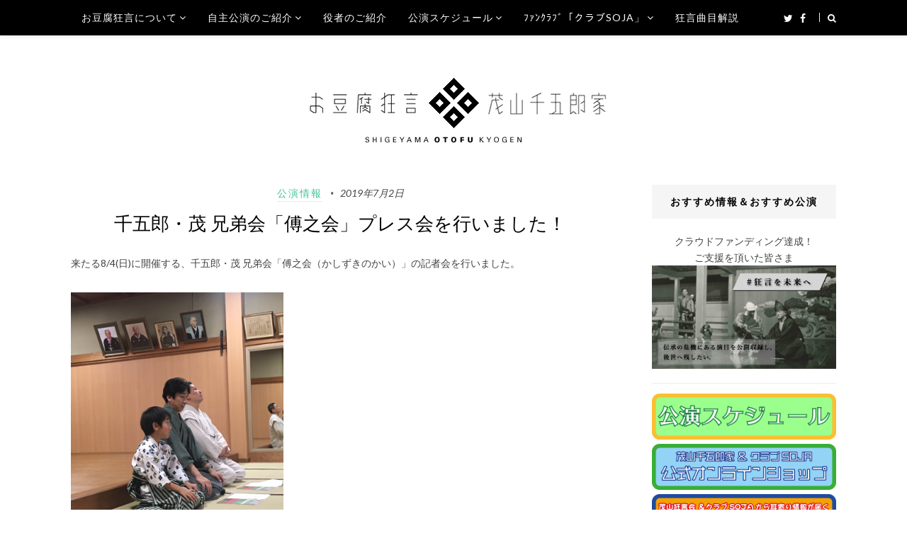

--- FILE ---
content_type: text/html; charset=UTF-8
request_url: https://kyotokyogen.com/2019/07/02/
body_size: 55942
content:
<!DOCTYPE html>
<html class="no-js" lang="ja">
<head>
<meta charset="UTF-8">
<meta name="viewport" content="width=device-width, initial-scale=1">
<meta name="keywords" content="お豆腐狂言,狂言師,茂山家,茂山千五郎家,狂言会,公演,予定,クラブ,SOJA,TOPPA!,京都,関西圏,学校,台本,習う,α-STATION">
<meta name="description" content="親しみやすい狂言をめざす茂山千五郎家によるお豆腐狂言。公演案内や役者紹介等の情報が満載です。">
<link rel="profile" href="http://gmpg.org/xfn/11">
<link rel="pingback" href="https://kyotokyogen.com/xmlrpc.php">
<link rel="shortcut icon" type="image/x-icon" href="/wp-content/themes/posty/assets/img/parts/favicon.ico">
<link rel="apple-touch-icon" href="/wp-content/themes/posty/assets/img/parts/icon_iphone.png"/>

<title>2019年7月2日 &#8211; お豆腐狂言 茂山千五郎家</title>
<meta name='robots' content='max-image-preview:large' />
	<style>img:is([sizes="auto" i], [sizes^="auto," i]) { contain-intrinsic-size: 3000px 1500px }</style>
	<link rel='dns-prefetch' href='//fonts.googleapis.com' />
<link rel="alternate" type="application/rss+xml" title="お豆腐狂言 茂山千五郎家 &raquo; フィード" href="https://kyotokyogen.com/feed/" />
<script type="text/javascript">
/* <![CDATA[ */
window._wpemojiSettings = {"baseUrl":"https:\/\/s.w.org\/images\/core\/emoji\/16.0.1\/72x72\/","ext":".png","svgUrl":"https:\/\/s.w.org\/images\/core\/emoji\/16.0.1\/svg\/","svgExt":".svg","source":{"concatemoji":"https:\/\/kyotokyogen.com\/wp-includes\/js\/wp-emoji-release.min.js?ver=6.8.3"}};
/*! This file is auto-generated */
!function(s,n){var o,i,e;function c(e){try{var t={supportTests:e,timestamp:(new Date).valueOf()};sessionStorage.setItem(o,JSON.stringify(t))}catch(e){}}function p(e,t,n){e.clearRect(0,0,e.canvas.width,e.canvas.height),e.fillText(t,0,0);var t=new Uint32Array(e.getImageData(0,0,e.canvas.width,e.canvas.height).data),a=(e.clearRect(0,0,e.canvas.width,e.canvas.height),e.fillText(n,0,0),new Uint32Array(e.getImageData(0,0,e.canvas.width,e.canvas.height).data));return t.every(function(e,t){return e===a[t]})}function u(e,t){e.clearRect(0,0,e.canvas.width,e.canvas.height),e.fillText(t,0,0);for(var n=e.getImageData(16,16,1,1),a=0;a<n.data.length;a++)if(0!==n.data[a])return!1;return!0}function f(e,t,n,a){switch(t){case"flag":return n(e,"\ud83c\udff3\ufe0f\u200d\u26a7\ufe0f","\ud83c\udff3\ufe0f\u200b\u26a7\ufe0f")?!1:!n(e,"\ud83c\udde8\ud83c\uddf6","\ud83c\udde8\u200b\ud83c\uddf6")&&!n(e,"\ud83c\udff4\udb40\udc67\udb40\udc62\udb40\udc65\udb40\udc6e\udb40\udc67\udb40\udc7f","\ud83c\udff4\u200b\udb40\udc67\u200b\udb40\udc62\u200b\udb40\udc65\u200b\udb40\udc6e\u200b\udb40\udc67\u200b\udb40\udc7f");case"emoji":return!a(e,"\ud83e\udedf")}return!1}function g(e,t,n,a){var r="undefined"!=typeof WorkerGlobalScope&&self instanceof WorkerGlobalScope?new OffscreenCanvas(300,150):s.createElement("canvas"),o=r.getContext("2d",{willReadFrequently:!0}),i=(o.textBaseline="top",o.font="600 32px Arial",{});return e.forEach(function(e){i[e]=t(o,e,n,a)}),i}function t(e){var t=s.createElement("script");t.src=e,t.defer=!0,s.head.appendChild(t)}"undefined"!=typeof Promise&&(o="wpEmojiSettingsSupports",i=["flag","emoji"],n.supports={everything:!0,everythingExceptFlag:!0},e=new Promise(function(e){s.addEventListener("DOMContentLoaded",e,{once:!0})}),new Promise(function(t){var n=function(){try{var e=JSON.parse(sessionStorage.getItem(o));if("object"==typeof e&&"number"==typeof e.timestamp&&(new Date).valueOf()<e.timestamp+604800&&"object"==typeof e.supportTests)return e.supportTests}catch(e){}return null}();if(!n){if("undefined"!=typeof Worker&&"undefined"!=typeof OffscreenCanvas&&"undefined"!=typeof URL&&URL.createObjectURL&&"undefined"!=typeof Blob)try{var e="postMessage("+g.toString()+"("+[JSON.stringify(i),f.toString(),p.toString(),u.toString()].join(",")+"));",a=new Blob([e],{type:"text/javascript"}),r=new Worker(URL.createObjectURL(a),{name:"wpTestEmojiSupports"});return void(r.onmessage=function(e){c(n=e.data),r.terminate(),t(n)})}catch(e){}c(n=g(i,f,p,u))}t(n)}).then(function(e){for(var t in e)n.supports[t]=e[t],n.supports.everything=n.supports.everything&&n.supports[t],"flag"!==t&&(n.supports.everythingExceptFlag=n.supports.everythingExceptFlag&&n.supports[t]);n.supports.everythingExceptFlag=n.supports.everythingExceptFlag&&!n.supports.flag,n.DOMReady=!1,n.readyCallback=function(){n.DOMReady=!0}}).then(function(){return e}).then(function(){var e;n.supports.everything||(n.readyCallback(),(e=n.source||{}).concatemoji?t(e.concatemoji):e.wpemoji&&e.twemoji&&(t(e.twemoji),t(e.wpemoji)))}))}((window,document),window._wpemojiSettings);
/* ]]> */
</script>
<style id='wp-emoji-styles-inline-css' type='text/css'>

	img.wp-smiley, img.emoji {
		display: inline !important;
		border: none !important;
		box-shadow: none !important;
		height: 1em !important;
		width: 1em !important;
		margin: 0 0.07em !important;
		vertical-align: -0.1em !important;
		background: none !important;
		padding: 0 !important;
	}
</style>
<link rel='stylesheet' id='wp-block-library-css' href='https://kyotokyogen.com/wp-includes/css/dist/block-library/style.min.css?ver=6.8.3' type='text/css' media='all' />
<style id='classic-theme-styles-inline-css' type='text/css'>
/*! This file is auto-generated */
.wp-block-button__link{color:#fff;background-color:#32373c;border-radius:9999px;box-shadow:none;text-decoration:none;padding:calc(.667em + 2px) calc(1.333em + 2px);font-size:1.125em}.wp-block-file__button{background:#32373c;color:#fff;text-decoration:none}
</style>
<style id='global-styles-inline-css' type='text/css'>
:root{--wp--preset--aspect-ratio--square: 1;--wp--preset--aspect-ratio--4-3: 4/3;--wp--preset--aspect-ratio--3-4: 3/4;--wp--preset--aspect-ratio--3-2: 3/2;--wp--preset--aspect-ratio--2-3: 2/3;--wp--preset--aspect-ratio--16-9: 16/9;--wp--preset--aspect-ratio--9-16: 9/16;--wp--preset--color--black: #000000;--wp--preset--color--cyan-bluish-gray: #abb8c3;--wp--preset--color--white: #ffffff;--wp--preset--color--pale-pink: #f78da7;--wp--preset--color--vivid-red: #cf2e2e;--wp--preset--color--luminous-vivid-orange: #ff6900;--wp--preset--color--luminous-vivid-amber: #fcb900;--wp--preset--color--light-green-cyan: #7bdcb5;--wp--preset--color--vivid-green-cyan: #00d084;--wp--preset--color--pale-cyan-blue: #8ed1fc;--wp--preset--color--vivid-cyan-blue: #0693e3;--wp--preset--color--vivid-purple: #9b51e0;--wp--preset--gradient--vivid-cyan-blue-to-vivid-purple: linear-gradient(135deg,rgba(6,147,227,1) 0%,rgb(155,81,224) 100%);--wp--preset--gradient--light-green-cyan-to-vivid-green-cyan: linear-gradient(135deg,rgb(122,220,180) 0%,rgb(0,208,130) 100%);--wp--preset--gradient--luminous-vivid-amber-to-luminous-vivid-orange: linear-gradient(135deg,rgba(252,185,0,1) 0%,rgba(255,105,0,1) 100%);--wp--preset--gradient--luminous-vivid-orange-to-vivid-red: linear-gradient(135deg,rgba(255,105,0,1) 0%,rgb(207,46,46) 100%);--wp--preset--gradient--very-light-gray-to-cyan-bluish-gray: linear-gradient(135deg,rgb(238,238,238) 0%,rgb(169,184,195) 100%);--wp--preset--gradient--cool-to-warm-spectrum: linear-gradient(135deg,rgb(74,234,220) 0%,rgb(151,120,209) 20%,rgb(207,42,186) 40%,rgb(238,44,130) 60%,rgb(251,105,98) 80%,rgb(254,248,76) 100%);--wp--preset--gradient--blush-light-purple: linear-gradient(135deg,rgb(255,206,236) 0%,rgb(152,150,240) 100%);--wp--preset--gradient--blush-bordeaux: linear-gradient(135deg,rgb(254,205,165) 0%,rgb(254,45,45) 50%,rgb(107,0,62) 100%);--wp--preset--gradient--luminous-dusk: linear-gradient(135deg,rgb(255,203,112) 0%,rgb(199,81,192) 50%,rgb(65,88,208) 100%);--wp--preset--gradient--pale-ocean: linear-gradient(135deg,rgb(255,245,203) 0%,rgb(182,227,212) 50%,rgb(51,167,181) 100%);--wp--preset--gradient--electric-grass: linear-gradient(135deg,rgb(202,248,128) 0%,rgb(113,206,126) 100%);--wp--preset--gradient--midnight: linear-gradient(135deg,rgb(2,3,129) 0%,rgb(40,116,252) 100%);--wp--preset--font-size--small: 13px;--wp--preset--font-size--medium: 20px;--wp--preset--font-size--large: 36px;--wp--preset--font-size--x-large: 42px;--wp--preset--spacing--20: 0.44rem;--wp--preset--spacing--30: 0.67rem;--wp--preset--spacing--40: 1rem;--wp--preset--spacing--50: 1.5rem;--wp--preset--spacing--60: 2.25rem;--wp--preset--spacing--70: 3.38rem;--wp--preset--spacing--80: 5.06rem;--wp--preset--shadow--natural: 6px 6px 9px rgba(0, 0, 0, 0.2);--wp--preset--shadow--deep: 12px 12px 50px rgba(0, 0, 0, 0.4);--wp--preset--shadow--sharp: 6px 6px 0px rgba(0, 0, 0, 0.2);--wp--preset--shadow--outlined: 6px 6px 0px -3px rgba(255, 255, 255, 1), 6px 6px rgba(0, 0, 0, 1);--wp--preset--shadow--crisp: 6px 6px 0px rgba(0, 0, 0, 1);}:where(.is-layout-flex){gap: 0.5em;}:where(.is-layout-grid){gap: 0.5em;}body .is-layout-flex{display: flex;}.is-layout-flex{flex-wrap: wrap;align-items: center;}.is-layout-flex > :is(*, div){margin: 0;}body .is-layout-grid{display: grid;}.is-layout-grid > :is(*, div){margin: 0;}:where(.wp-block-columns.is-layout-flex){gap: 2em;}:where(.wp-block-columns.is-layout-grid){gap: 2em;}:where(.wp-block-post-template.is-layout-flex){gap: 1.25em;}:where(.wp-block-post-template.is-layout-grid){gap: 1.25em;}.has-black-color{color: var(--wp--preset--color--black) !important;}.has-cyan-bluish-gray-color{color: var(--wp--preset--color--cyan-bluish-gray) !important;}.has-white-color{color: var(--wp--preset--color--white) !important;}.has-pale-pink-color{color: var(--wp--preset--color--pale-pink) !important;}.has-vivid-red-color{color: var(--wp--preset--color--vivid-red) !important;}.has-luminous-vivid-orange-color{color: var(--wp--preset--color--luminous-vivid-orange) !important;}.has-luminous-vivid-amber-color{color: var(--wp--preset--color--luminous-vivid-amber) !important;}.has-light-green-cyan-color{color: var(--wp--preset--color--light-green-cyan) !important;}.has-vivid-green-cyan-color{color: var(--wp--preset--color--vivid-green-cyan) !important;}.has-pale-cyan-blue-color{color: var(--wp--preset--color--pale-cyan-blue) !important;}.has-vivid-cyan-blue-color{color: var(--wp--preset--color--vivid-cyan-blue) !important;}.has-vivid-purple-color{color: var(--wp--preset--color--vivid-purple) !important;}.has-black-background-color{background-color: var(--wp--preset--color--black) !important;}.has-cyan-bluish-gray-background-color{background-color: var(--wp--preset--color--cyan-bluish-gray) !important;}.has-white-background-color{background-color: var(--wp--preset--color--white) !important;}.has-pale-pink-background-color{background-color: var(--wp--preset--color--pale-pink) !important;}.has-vivid-red-background-color{background-color: var(--wp--preset--color--vivid-red) !important;}.has-luminous-vivid-orange-background-color{background-color: var(--wp--preset--color--luminous-vivid-orange) !important;}.has-luminous-vivid-amber-background-color{background-color: var(--wp--preset--color--luminous-vivid-amber) !important;}.has-light-green-cyan-background-color{background-color: var(--wp--preset--color--light-green-cyan) !important;}.has-vivid-green-cyan-background-color{background-color: var(--wp--preset--color--vivid-green-cyan) !important;}.has-pale-cyan-blue-background-color{background-color: var(--wp--preset--color--pale-cyan-blue) !important;}.has-vivid-cyan-blue-background-color{background-color: var(--wp--preset--color--vivid-cyan-blue) !important;}.has-vivid-purple-background-color{background-color: var(--wp--preset--color--vivid-purple) !important;}.has-black-border-color{border-color: var(--wp--preset--color--black) !important;}.has-cyan-bluish-gray-border-color{border-color: var(--wp--preset--color--cyan-bluish-gray) !important;}.has-white-border-color{border-color: var(--wp--preset--color--white) !important;}.has-pale-pink-border-color{border-color: var(--wp--preset--color--pale-pink) !important;}.has-vivid-red-border-color{border-color: var(--wp--preset--color--vivid-red) !important;}.has-luminous-vivid-orange-border-color{border-color: var(--wp--preset--color--luminous-vivid-orange) !important;}.has-luminous-vivid-amber-border-color{border-color: var(--wp--preset--color--luminous-vivid-amber) !important;}.has-light-green-cyan-border-color{border-color: var(--wp--preset--color--light-green-cyan) !important;}.has-vivid-green-cyan-border-color{border-color: var(--wp--preset--color--vivid-green-cyan) !important;}.has-pale-cyan-blue-border-color{border-color: var(--wp--preset--color--pale-cyan-blue) !important;}.has-vivid-cyan-blue-border-color{border-color: var(--wp--preset--color--vivid-cyan-blue) !important;}.has-vivid-purple-border-color{border-color: var(--wp--preset--color--vivid-purple) !important;}.has-vivid-cyan-blue-to-vivid-purple-gradient-background{background: var(--wp--preset--gradient--vivid-cyan-blue-to-vivid-purple) !important;}.has-light-green-cyan-to-vivid-green-cyan-gradient-background{background: var(--wp--preset--gradient--light-green-cyan-to-vivid-green-cyan) !important;}.has-luminous-vivid-amber-to-luminous-vivid-orange-gradient-background{background: var(--wp--preset--gradient--luminous-vivid-amber-to-luminous-vivid-orange) !important;}.has-luminous-vivid-orange-to-vivid-red-gradient-background{background: var(--wp--preset--gradient--luminous-vivid-orange-to-vivid-red) !important;}.has-very-light-gray-to-cyan-bluish-gray-gradient-background{background: var(--wp--preset--gradient--very-light-gray-to-cyan-bluish-gray) !important;}.has-cool-to-warm-spectrum-gradient-background{background: var(--wp--preset--gradient--cool-to-warm-spectrum) !important;}.has-blush-light-purple-gradient-background{background: var(--wp--preset--gradient--blush-light-purple) !important;}.has-blush-bordeaux-gradient-background{background: var(--wp--preset--gradient--blush-bordeaux) !important;}.has-luminous-dusk-gradient-background{background: var(--wp--preset--gradient--luminous-dusk) !important;}.has-pale-ocean-gradient-background{background: var(--wp--preset--gradient--pale-ocean) !important;}.has-electric-grass-gradient-background{background: var(--wp--preset--gradient--electric-grass) !important;}.has-midnight-gradient-background{background: var(--wp--preset--gradient--midnight) !important;}.has-small-font-size{font-size: var(--wp--preset--font-size--small) !important;}.has-medium-font-size{font-size: var(--wp--preset--font-size--medium) !important;}.has-large-font-size{font-size: var(--wp--preset--font-size--large) !important;}.has-x-large-font-size{font-size: var(--wp--preset--font-size--x-large) !important;}
:where(.wp-block-post-template.is-layout-flex){gap: 1.25em;}:where(.wp-block-post-template.is-layout-grid){gap: 1.25em;}
:where(.wp-block-columns.is-layout-flex){gap: 2em;}:where(.wp-block-columns.is-layout-grid){gap: 2em;}
:root :where(.wp-block-pullquote){font-size: 1.5em;line-height: 1.6;}
</style>
<link rel='stylesheet' id='scroll-top-css-css' href='https://kyotokyogen.com/wp-content/plugins/scroll-top/assets/css/scroll-top.css?ver=1.5.5' type='text/css' media='all' />
<link rel='stylesheet' id='junkie-shortcodes-css' href='https://kyotokyogen.com/wp-content/plugins/theme-junkie-shortcodes/assets/css/junkie-shortcodes.css?ver=6.8.3' type='text/css' media='all' />
<link rel='stylesheet' id='posty-lato-css' href='//fonts.googleapis.com/css?family=Lato%3A300%2C400%2C700%2C300italic%2C400italic%2C700italic' type='text/css' media='all' />
<link rel='stylesheet' id='posty-playfair-css' href='//fonts.googleapis.com/css?family=Playfair+Display%3A400%2C700%2C400italic%2C700italic' type='text/css' media='all' />
<link rel='stylesheet' id='posty-plugins-style-css' href='https://kyotokyogen.com/wp-content/themes/posty/assets/css/plugins.min.css?ver=6.8.3' type='text/css' media='all' />
<link rel='stylesheet' id='posty-style-css' href='https://kyotokyogen.com/wp-content/themes/posty/style.min.css?ver=6.8.3' type='text/css' media='all' />
<link rel='stylesheet' id='rn-style-css' href='https://kyotokyogen.com/wp-content/themes/posty/rn-style.css?ver=6.8.3' type='text/css' media='all' />
<script type="text/javascript" src="https://kyotokyogen.com/wp-includes/js/jquery/jquery.min.js?ver=3.7.1" id="jquery-core-js"></script>
<script type="text/javascript" src="https://kyotokyogen.com/wp-includes/js/jquery/jquery-migrate.min.js?ver=3.4.1" id="jquery-migrate-js"></script>
<link rel="https://api.w.org/" href="https://kyotokyogen.com/wp-json/" /><link rel="EditURI" type="application/rsd+xml" title="RSD" href="https://kyotokyogen.com/xmlrpc.php?rsd" />
<meta name="generator" content="WordPress 6.8.3" />
<!-- Scroll To Top -->
<style id="scrolltop-custom-style">
		#scrollUp {border-radius:3px;opacity:0.7;bottom:20px;right:20px;background:#000000;;}
		#scrollUp:hover{opacity:1;}
        .top-icon{stroke:#ffffff;}
        
		
		</style>
<!-- End Scroll Top - https://wordpress.org/plugins/scroll-top/ -->
<!--[if lte IE 9]>
<script src="https://kyotokyogen.com/wp-content/themes/posty/assets/js/html5shiv.min.js"></script>
<![endif]-->
</head>

<body class="archive date wp-theme-posty multi-author layout-2c-l" itemscope itemtype="http://schema.org/Blog">

<div id="page" class="hfeed site clearfix">

	<!-- Primary Bar / Start -->
	<div id="primary-bar" class="clearfix">

		<div class="container inner">

			<!-- Primary Navigation / Start -->
<nav id="primary-nav" class="main-navigation" role="navigation" itemscope="itemscope" itemtype="http://schema.org/SiteNavigationElement">

	<ul id="primary-menu" class="sf-menu"><li  id="menu-item-817" class="menu-item menu-item-type-post_type menu-item-object-page menu-item-has-children menu-item-817"><a href="https://kyotokyogen.com/about/">お豆腐狂言について</a>
<ul class="sub-menu">
	<li  id="menu-item-819" class="menu-item menu-item-type-post_type menu-item-object-page menu-item-819"><a href="https://kyotokyogen.com/about/sengoroke/">茂山千五郎家とは</a></li>
	<li  id="menu-item-818" class="menu-item menu-item-type-post_type menu-item-object-page menu-item-818"><a href="https://kyotokyogen.com/about/otofu-kyogen/">お豆腐狂言とは</a></li>
	<li  id="menu-item-820" class="menu-item menu-item-type-post_type menu-item-object-page menu-item-820"><a href="https://kyotokyogen.com/about/kyogen/">狂言とは</a></li>
	<li  id="menu-item-1663" class="menu-item menu-item-type-post_type menu-item-object-page menu-item-1663"><a href="https://kyotokyogen.com/about/okeikoba/">狂言のお稽古場</a></li>
	<li  id="menu-item-1644" class="menu-item menu-item-type-post_type menu-item-object-page menu-item-1644"><a href="https://kyotokyogen.com/about/room/">学生鑑賞教室について</a></li>

</ul>
</li>
<li  id="menu-item-1587" class="menu-item menu-item-type-post_type menu-item-object-page menu-item-has-children menu-item-1587"><a href="https://kyotokyogen.com/performance/">自主公演のご紹介</a>
<ul class="sub-menu">
	<li  id="menu-item-1592" class="menu-item menu-item-type-post_type menu-item-object-page menu-item-1592"><a href="https://kyotokyogen.com/performance/shigeyama/">茂山狂言会</a></li>
	<li  id="menu-item-1588" class="menu-item menu-item-type-post_type menu-item-object-page menu-item-1588"><a href="https://kyotokyogen.com/performance/rice-soja/">お米とお豆腐</a></li>
	<li  id="menu-item-1591" class="menu-item menu-item-type-post_type menu-item-object-page menu-item-1591"><a href="https://kyotokyogen.com/performance/cek/">Cutting Edge KYOGEN</a></li>
	<li  id="menu-item-1589" class="menu-item menu-item-type-post_type menu-item-object-page menu-item-1589"><a href="https://kyotokyogen.com/performance/sansho/">三笑会</a></li>
	<li  id="menu-item-1590" class="menu-item menu-item-type-post_type menu-item-object-page menu-item-1590"><a href="https://kyotokyogen.com/performance/gosho/">五笑会</a></li>
	<li  id="menu-item-8206" class="menu-item menu-item-type-post_type menu-item-object-page menu-item-8206"><a href="https://kyotokyogen.com/performance/youtube/">YouTubeで逢いましょう！</a></li>

</ul>
</li>
<li  id="menu-item-821" class="menu-item menu-item-type-post_type menu-item-object-page menu-item-821"><a href="https://kyotokyogen.com/actor/">役者のご紹介</a></li>
<li  id="menu-item-1772" class="menu-item menu-item-type-post_type_archive menu-item-object-schedule menu-item-has-children menu-item-1772"><a href="https://kyotokyogen.com/schedule/">公演スケジュール</a>
<ul class="sub-menu">
	<li  id="menu-item-1712" class="menu-item menu-item-type-post_type_archive menu-item-object-schedule menu-item-1712"><a href="https://kyotokyogen.com/schedule/">公演スケジュール</a></li>
	<li  id="menu-item-1773" class="menu-item menu-item-type-custom menu-item-object-custom menu-item-1773"><a href="/wp-content/themes/posty/scedule-hundler.php">過去の公演スケジュール</a></li>

</ul>
</li>
<li  id="menu-item-1515" class="menu-item menu-item-type-post_type menu-item-object-page menu-item-has-children menu-item-1515"><a href="https://kyotokyogen.com/soja/">ﾌｧﾝｸﾗﾌﾞ「クラブSOJA」</a>
<ul class="sub-menu">
	<li  id="menu-item-1619" class="menu-item menu-item-type-post_type menu-item-object-page menu-item-1619"><a href="https://kyotokyogen.com/soja/project/">クラブSOJAとは</a></li>
	<li  id="menu-item-1618" class="menu-item menu-item-type-post_type menu-item-object-page menu-item-has-children menu-item-1618"><a href="https://kyotokyogen.com/soja/privileges/">六大特典</a>
	<ol>
		<li  id="menu-item-2710" class="menu-item menu-item-type-post_type menu-item-object-page menu-item-2710"><a href="https://kyotokyogen.com/soja/privileges/keihin/">ポイントカード景品一覧</a></li>

	</ol>
</li>
	<li  id="menu-item-1617" class="menu-item menu-item-type-post_type menu-item-object-page menu-item-1617"><a href="https://kyotokyogen.com/soja/admission/">ご入会方法</a></li>
	<li  id="menu-item-1616" class="menu-item menu-item-type-post_type menu-item-object-page menu-item-1616"><a href="https://kyotokyogen.com/soja/terms/">会員規約</a></li>
	<li  id="menu-item-1615" class="menu-item menu-item-type-post_type menu-item-object-page menu-item-1615"><a href="https://kyotokyogen.com/soja/terms2/">特定商取引法に基づく表記</a></li>

</ul>
</li>
<li  id="menu-item-822" class="menu-item menu-item-type-post_type menu-item-object-page menu-item-822"><a href="https://kyotokyogen.com/guide/">狂言曲目解説</a></li>
</ul>
</nav><!-- #primary-nav -->
<!-- Primary Navigation / End -->			
			<div class="header-social"><a href="https://twitter.com/club_soja"><i class="fa fa-twitter"></i> <span>Twitter</span></a> <a href="https://www.facebook.com/clubsoja/"><i class="fa fa-facebook"></i> <span>Facebook</span></a> </div>
							<div class="header-search">
					<a href="#top" id="searchtoggl"><i class="fa fa-search"></i></a>
				</div>
			
		</div><!-- .container -->

	</div>	
	<!-- Primary Bar / End -->

		<div id="searchbar" class="clearfix">
		<div class="container">
			<form id="searchform" method="get" action="https://kyotokyogen.com/">
				<button type="submit" id="search-submit" class="fa fa-search fa-3x"></button>
				<input type="search" name="s" id="s" placeholder="Search for &hellip;" autocomplete="off" value="" />
			</form>
		</div>
	</div>	
	
	<header id="masthead" class="site-header clearfix" role="banner" itemscope="itemscope" itemtype="http://schema.org/WPHeader">

		<div class="site-branding">
			<div id="logo" itemscope itemtype="http://schema.org/Brand">
<a href="https://kyotokyogen.com" itemprop="url" rel="home">
<img itemprop="logo" src="https://kyotokyogen.com/wp-content/uploads/2016/04/title2-3.png" alt="お豆腐狂言 茂山千五郎家" />
</a>
</div>
		</div>

		
	</header><!-- #masthead -->

	
	<!-- Site Main / Start -->
	<main id="main" class="site-main container clearfix" role="main" >

		

	<section id="primary" class="content-area">

		
			<div class="content-loop loop-list clearfix">

												
					<article id="post-6383" class="first clearfix post-6383 post type-post status-publish format-standard has-post-thumbnail hentry category-performance entry" itemscope="itemscope" itemtype="http://schema.org/BlogPosting" itemprop="blogPost">

		<header class="entry-header">
					<div class="entry-meta">
						<span class="entry-category" itemprop="articleSection">
			<a href="https://kyotokyogen.com/category/performance/">公演情報</a>
		</span><!-- .entry-category -->
							<span class="entry-date">
			<time class="published" datetime="2019-07-02T15:54:01+09:00" itemprop="datePublished">
				2019年7月2日			</time>
		</span>
				</div><!-- .entry-meta -->
		
		<h2 class="entry-title" itemprop="headline"><a href="https://kyotokyogen.com/2019/07/20190702kasizuki/" rel="bookmark" itemprop="url">千五郎・茂 兄弟会「傅之会」プレス会を行いました！</a></h2>	</header><!-- .entry-header -->
	
							<div class="entry-image clearfix">
							<a href="https://kyotokyogen.com/2019/07/20190702kasizuki/" title="千五郎・茂 兄弟会「傅之会」プレス会を行いました！">
						<img width="760" height="479" src="https://kyogen.s3.ap-northeast-1.amazonaws.com/wp-content/uploads/2019/07/02153751/IMG_2282.jpg" class="attachment-large size-large wp-post-image" alt="" decoding="async" fetchpriority="high" itemprop="image" />							</a>
					</div>
			
	

	
		
			<div class="entry-content" itemprop="description">
				
									<p>来たる8/4(日)に開催する、千五郎・茂 兄弟会「傅之会（かしずきのかい）」の記者会を行いました。</p>
<p><img decoding="async" src="https://kyogen.s3.ap-northeast-1.amazonaws.com/wp-content/uploads/2019/07/02153739/IMG_0985.jpg" alt="" width="300" class="alignnone size-full wp-image-6385" srcset="https://kyogen.s3.ap-northeast-1.amazonaws.com/wp-content/uploads/2019/07/02153739/IMG_0985.jpg 3024w, https://kyogen.s3.ap-northeast-1.amazonaws.com/wp-content/uploads/2019/07/02153739/IMG_0985.jpg 768w" sizes="(max-width: 3024px) 100vw, 3024px" /><br />
茂の長男・蓮も参加。インタビューにも答えました。</p>
				
				<a class="more-link" href="https://kyotokyogen.com/2019/07/20190702kasizuki/"><span class="more-button">続きを読む</span></a>

			</div><!-- .entry-summary -->

		
	

		<footer class="entry-footer clearfix">
				

				
		
				<span class="entry-share">
			Share:			<a href="https://www.facebook.com/sharer/sharer.php?u=https%3A%2F%2Fkyotokyogen.com%2F2019%2F07%2F20190702kasizuki%2F" target="_blank"><i class="fa fa-facebook"></i></a>
			<a href="https://twitter.com/intent/tweet?text=千五郎・茂 兄弟会「傅之会」プレス会を行いました！&amp;url=https%3A%2F%2Fkyotokyogen.com%2F2019%2F07%2F20190702kasizuki%2F" target="_blank"><i class="fa fa-twitter"></i></a>
			<a href="https://plus.google.com/share?url=https%3A%2F%2Fkyotokyogen.com%2F2019%2F07%2F20190702kasizuki%2F" target="_blank"><i class="fa fa-google-plus"></i></a>
			<a href="https://www.linkedin.com/shareArticle?mini=true&amp;url=https%3A%2F%2Fkyotokyogen.com%2F2019%2F07%2F20190702kasizuki%2F&amp;title=千五郎・茂 兄弟会「傅之会」プレス会を行いました！" target="_blank"><i class="fa fa-linkedin"></i></a>
			<a href="http://pinterest.com/pin/create/button/?url=https%3A%2F%2Fkyotokyogen.com%2F2019%2F07%2F20190702kasizuki%2F&amp;media=https%3A%2F%2Fkyogen.s3.ap-northeast-1.amazonaws.com%2Fwp-content%2Fuploads%2F2019%2F07%2F02153751%2FIMG_2282.jpg" target="_blank"><i class="fa fa-pinterest"></i></a>
		</span>
		</footer><!-- .entry-footer -->
		
</article><!-- #post-## -->

				
			</div><!-- .content-loop -->

			
	

		
	</section><!-- #primary -->

	
<div id="secondary" class="widget-area widget-primary sidebar column" role="complementary"
     aria-label="Primary Sidebar" itemscope="itemscope" itemtype="http://schema.org/WPSideBar">


    
    <div id="text-4" class="widget widget_text"><h3 class="widget-title">おすすめ情報＆おすすめ公演</h3>			<div class="textwidget"><Div Align="center">クラウドファンディング達成！</Div>
<Div Align="center">ご支援を頂いた皆さま</Div>
<a href="https://kyotokyogen.com/2025crowdfunding/" target="_blank"><img src="https://kyogen.s3.ap-northeast-1.amazonaws.com/wp-content/uploads/2025/04/22164307/47abc8563f980eefd37b6c0a5303ea66.jpeg"></a>
<hr />

<a href="/schedule/" target="_blank"><img src="https://kyogen.s3.ap-northeast-1.amazonaws.com/wp-content/uploads/2021/03/17140500/bdc1fd0a274c8a8b95b1d0b07686f191.jpg"></a>

<a href="http://clubsoja.shop-pro.jp/" target="_blank"><img src="https://kyogen.s3.ap-northeast-1.amazonaws.com/wp-content/uploads/2021/03/17140504/dd22387babbe90c4103d31e48ba7aff3.jpg"></a>

<a href="https://secure.shop-pro.jp/?mode=mailmaga&shop_id=PA01349286" target="_blank"><img src="https://kyogen.s3.ap-northeast-1.amazonaws.com/wp-content/uploads/2021/03/17140506/a5cd42b18d79265e828da42f9049f9a6.jpg"></a>

<a href="https://www.youtube.com/user/clubsoja/" target="_blank"><img src="https://kyogen.s3.ap-northeast-1.amazonaws.com/wp-content/uploads/2021/03/17142325/youtube-1.jpg"></a>
<hr />

<Div Align="center">五笑会の次回公演</Div>
<Div Align="center"><a href="https://kyotokyogen.com/schedule/20250726goshokai/"target="_blank"><img src="https://s3-ap-northeast-1.amazonaws.com/kyogen/wp-content/uploads/2017/04/d591b8ccca81ac009cf5f68c41bd2a75.jpg"></a></Div>
<hr /></div>
		</div><div id="text-5" class="widget widget_text"><h3 class="widget-title">お問い合せ</h3>			<div class="textwidget">茂山狂言会事務局<br/>
E-mail：<a href="mailto:info@kyotokyogen.com">info@kyotokyogen.com</a>
<br/>電話：<a href="tel:075-221-8371">075-221-8371</a><br/>FAX：075-221-1309</div>
		</div><div id="search-2" class="widget widget_search"><form method="get" class="searchform" id="searchform" action="https://kyotokyogen.com/" role="search">
	<div>
		<input type="text" class="field" name="s" id="search" value="" placeholder="Search">
		<button class="btn" type="submit">Search</button>
	</div>
</form></div>
		<div id="recent-posts-2" class="widget widget_recent_entries">
		<h3 class="widget-title">最近の投稿</h3>
		<ul>
											<li>
					<a href="https://kyotokyogen.com/2026/01/16clubsoja-2/">クラブSOJA会員、本年度ご継続お手続きがお済みでない方へ</a>
									</li>
											<li>
					<a href="https://kyotokyogen.com/2026/01/12youtube104/">YouTubeで逢いましょう！ライブ配信は1/12(月祝)、19:00〜！</a>
									</li>
											<li>
					<a href="https://kyotokyogen.com/2025/12/27yearendandnewyear-2/">年末年始の通信販売、公演チケットの受付および発送について</a>
									</li>
											<li>
					<a href="https://kyotokyogen.com/2025/12/24charida/">テレビ出演情報！「チャリダー★」 に宗彦出演、ほか再放送も。</a>
									</li>
											<li>
					<a href="https://kyotokyogen.com/2025/12/23ticket/">チケット受付中公演のご案内です。</a>
									</li>
					</ul>

		</div><div id="calendar-2" class="widget widget_calendar"><h3 class="widget-title">ブログカレンダー</h3><div id="calendar_wrap" class="calendar_wrap"><table id="wp-calendar" class="wp-calendar-table">
	<caption>2019年7月</caption>
	<thead>
	<tr>
		<th scope="col" aria-label="日曜日">日</th>
		<th scope="col" aria-label="月曜日">月</th>
		<th scope="col" aria-label="火曜日">火</th>
		<th scope="col" aria-label="水曜日">水</th>
		<th scope="col" aria-label="木曜日">木</th>
		<th scope="col" aria-label="金曜日">金</th>
		<th scope="col" aria-label="土曜日">土</th>
	</tr>
	</thead>
	<tbody>
	<tr>
		<td colspan="1" class="pad">&nbsp;</td><td>1</td><td><a href="https://kyotokyogen.com/2019/07/02/" aria-label="2019年7月2日 に投稿を公開">2</a></td><td><a href="https://kyotokyogen.com/2019/07/03/" aria-label="2019年7月3日 に投稿を公開">3</a></td><td>4</td><td><a href="https://kyotokyogen.com/2019/07/05/" aria-label="2019年7月5日 に投稿を公開">5</a></td><td>6</td>
	</tr>
	<tr>
		<td>7</td><td>8</td><td><a href="https://kyotokyogen.com/2019/07/09/" aria-label="2019年7月9日 に投稿を公開">9</a></td><td>10</td><td>11</td><td><a href="https://kyotokyogen.com/2019/07/12/" aria-label="2019年7月12日 に投稿を公開">12</a></td><td>13</td>
	</tr>
	<tr>
		<td>14</td><td>15</td><td>16</td><td>17</td><td>18</td><td><a href="https://kyotokyogen.com/2019/07/19/" aria-label="2019年7月19日 に投稿を公開">19</a></td><td>20</td>
	</tr>
	<tr>
		<td>21</td><td><a href="https://kyotokyogen.com/2019/07/22/" aria-label="2019年7月22日 に投稿を公開">22</a></td><td><a href="https://kyotokyogen.com/2019/07/23/" aria-label="2019年7月23日 に投稿を公開">23</a></td><td>24</td><td><a href="https://kyotokyogen.com/2019/07/25/" aria-label="2019年7月25日 に投稿を公開">25</a></td><td>26</td><td>27</td>
	</tr>
	<tr>
		<td>28</td><td>29</td><td>30</td><td>31</td>
		<td class="pad" colspan="3">&nbsp;</td>
	</tr>
	</tbody>
	</table><nav aria-label="前と次の月" class="wp-calendar-nav">
		<span class="wp-calendar-nav-prev"><a href="https://kyotokyogen.com/2019/06/">&laquo; 6月</a></span>
		<span class="pad">&nbsp;</span>
		<span class="wp-calendar-nav-next"><a href="https://kyotokyogen.com/2019/08/">8月 &raquo;</a></span>
	</nav></div></div><div id="categories-2" class="widget widget_categories"><h3 class="widget-title">カテゴリー</h3>
			<ul>
					<li class="cat-item cat-item-476"><a href="https://kyotokyogen.com/category/soja_blog/">SOJAブログ</a>
</li>
	<li class="cat-item cat-item-479"><a href="https://kyotokyogen.com/category/media/">メディア</a>
</li>
	<li class="cat-item cat-item-481"><a href="https://kyotokyogen.com/category/ticket/">公演チケット販売情報</a>
</li>
	<li class="cat-item cat-item-480"><a href="https://kyotokyogen.com/category/performance/">公演情報</a>
</li>
	<li class="cat-item cat-item-1"><a href="https://kyotokyogen.com/category/%e6%9c%aa%e5%88%86%e9%a1%9e/">未分類</a>
</li>
			</ul>

			</div><div id="archives-2" class="widget widget_archive"><h3 class="widget-title">アーカイブ</h3>
			<ul>
					<li><a href='https://kyotokyogen.com/2026/01/'>2026年1月</a></li>
	<li><a href='https://kyotokyogen.com/2025/12/'>2025年12月</a></li>
	<li><a href='https://kyotokyogen.com/2025/11/'>2025年11月</a></li>
	<li><a href='https://kyotokyogen.com/2025/10/'>2025年10月</a></li>
	<li><a href='https://kyotokyogen.com/2025/09/'>2025年9月</a></li>
	<li><a href='https://kyotokyogen.com/2025/08/'>2025年8月</a></li>
	<li><a href='https://kyotokyogen.com/2025/07/'>2025年7月</a></li>
	<li><a href='https://kyotokyogen.com/2025/06/'>2025年6月</a></li>
	<li><a href='https://kyotokyogen.com/2025/05/'>2025年5月</a></li>
	<li><a href='https://kyotokyogen.com/2025/04/'>2025年4月</a></li>
	<li><a href='https://kyotokyogen.com/2025/03/'>2025年3月</a></li>
	<li><a href='https://kyotokyogen.com/2025/02/'>2025年2月</a></li>
	<li><a href='https://kyotokyogen.com/2025/01/'>2025年1月</a></li>
	<li><a href='https://kyotokyogen.com/2024/12/'>2024年12月</a></li>
	<li><a href='https://kyotokyogen.com/2024/11/'>2024年11月</a></li>
	<li><a href='https://kyotokyogen.com/2024/10/'>2024年10月</a></li>
	<li><a href='https://kyotokyogen.com/2024/09/'>2024年9月</a></li>
	<li><a href='https://kyotokyogen.com/2024/08/'>2024年8月</a></li>
	<li><a href='https://kyotokyogen.com/2024/07/'>2024年7月</a></li>
	<li><a href='https://kyotokyogen.com/2024/06/'>2024年6月</a></li>
	<li><a href='https://kyotokyogen.com/2024/05/'>2024年5月</a></li>
	<li><a href='https://kyotokyogen.com/2024/04/'>2024年4月</a></li>
	<li><a href='https://kyotokyogen.com/2024/03/'>2024年3月</a></li>
	<li><a href='https://kyotokyogen.com/2024/02/'>2024年2月</a></li>
	<li><a href='https://kyotokyogen.com/2024/01/'>2024年1月</a></li>
	<li><a href='https://kyotokyogen.com/2023/12/'>2023年12月</a></li>
	<li><a href='https://kyotokyogen.com/2023/11/'>2023年11月</a></li>
	<li><a href='https://kyotokyogen.com/2023/10/'>2023年10月</a></li>
	<li><a href='https://kyotokyogen.com/2023/09/'>2023年9月</a></li>
	<li><a href='https://kyotokyogen.com/2023/08/'>2023年8月</a></li>
	<li><a href='https://kyotokyogen.com/2023/07/'>2023年7月</a></li>
	<li><a href='https://kyotokyogen.com/2023/06/'>2023年6月</a></li>
	<li><a href='https://kyotokyogen.com/2023/05/'>2023年5月</a></li>
	<li><a href='https://kyotokyogen.com/2023/04/'>2023年4月</a></li>
	<li><a href='https://kyotokyogen.com/2023/03/'>2023年3月</a></li>
	<li><a href='https://kyotokyogen.com/2023/02/'>2023年2月</a></li>
	<li><a href='https://kyotokyogen.com/2023/01/'>2023年1月</a></li>
	<li><a href='https://kyotokyogen.com/2022/12/'>2022年12月</a></li>
	<li><a href='https://kyotokyogen.com/2022/11/'>2022年11月</a></li>
	<li><a href='https://kyotokyogen.com/2022/10/'>2022年10月</a></li>
	<li><a href='https://kyotokyogen.com/2022/09/'>2022年9月</a></li>
	<li><a href='https://kyotokyogen.com/2022/08/'>2022年8月</a></li>
	<li><a href='https://kyotokyogen.com/2022/07/'>2022年7月</a></li>
	<li><a href='https://kyotokyogen.com/2022/06/'>2022年6月</a></li>
	<li><a href='https://kyotokyogen.com/2022/05/'>2022年5月</a></li>
	<li><a href='https://kyotokyogen.com/2022/04/'>2022年4月</a></li>
	<li><a href='https://kyotokyogen.com/2022/03/'>2022年3月</a></li>
	<li><a href='https://kyotokyogen.com/2022/02/'>2022年2月</a></li>
	<li><a href='https://kyotokyogen.com/2022/01/'>2022年1月</a></li>
	<li><a href='https://kyotokyogen.com/2021/12/'>2021年12月</a></li>
	<li><a href='https://kyotokyogen.com/2021/11/'>2021年11月</a></li>
	<li><a href='https://kyotokyogen.com/2021/10/'>2021年10月</a></li>
	<li><a href='https://kyotokyogen.com/2021/09/'>2021年9月</a></li>
	<li><a href='https://kyotokyogen.com/2021/08/'>2021年8月</a></li>
	<li><a href='https://kyotokyogen.com/2021/07/'>2021年7月</a></li>
	<li><a href='https://kyotokyogen.com/2021/06/'>2021年6月</a></li>
	<li><a href='https://kyotokyogen.com/2021/05/'>2021年5月</a></li>
	<li><a href='https://kyotokyogen.com/2021/04/'>2021年4月</a></li>
	<li><a href='https://kyotokyogen.com/2021/03/'>2021年3月</a></li>
	<li><a href='https://kyotokyogen.com/2021/02/'>2021年2月</a></li>
	<li><a href='https://kyotokyogen.com/2021/01/'>2021年1月</a></li>
	<li><a href='https://kyotokyogen.com/2020/12/'>2020年12月</a></li>
	<li><a href='https://kyotokyogen.com/2020/11/'>2020年11月</a></li>
	<li><a href='https://kyotokyogen.com/2020/10/'>2020年10月</a></li>
	<li><a href='https://kyotokyogen.com/2020/09/'>2020年9月</a></li>
	<li><a href='https://kyotokyogen.com/2020/08/'>2020年8月</a></li>
	<li><a href='https://kyotokyogen.com/2020/07/'>2020年7月</a></li>
	<li><a href='https://kyotokyogen.com/2020/06/'>2020年6月</a></li>
	<li><a href='https://kyotokyogen.com/2020/05/'>2020年5月</a></li>
	<li><a href='https://kyotokyogen.com/2020/04/'>2020年4月</a></li>
	<li><a href='https://kyotokyogen.com/2020/03/'>2020年3月</a></li>
	<li><a href='https://kyotokyogen.com/2020/02/'>2020年2月</a></li>
	<li><a href='https://kyotokyogen.com/2020/01/'>2020年1月</a></li>
	<li><a href='https://kyotokyogen.com/2019/12/'>2019年12月</a></li>
	<li><a href='https://kyotokyogen.com/2019/11/'>2019年11月</a></li>
	<li><a href='https://kyotokyogen.com/2019/10/'>2019年10月</a></li>
	<li><a href='https://kyotokyogen.com/2019/09/'>2019年9月</a></li>
	<li><a href='https://kyotokyogen.com/2019/08/'>2019年8月</a></li>
	<li><a href='https://kyotokyogen.com/2019/07/' aria-current="page">2019年7月</a></li>
	<li><a href='https://kyotokyogen.com/2019/06/'>2019年6月</a></li>
	<li><a href='https://kyotokyogen.com/2019/05/'>2019年5月</a></li>
	<li><a href='https://kyotokyogen.com/2019/04/'>2019年4月</a></li>
	<li><a href='https://kyotokyogen.com/2019/03/'>2019年3月</a></li>
	<li><a href='https://kyotokyogen.com/2019/02/'>2019年2月</a></li>
	<li><a href='https://kyotokyogen.com/2019/01/'>2019年1月</a></li>
	<li><a href='https://kyotokyogen.com/2018/12/'>2018年12月</a></li>
	<li><a href='https://kyotokyogen.com/2018/11/'>2018年11月</a></li>
	<li><a href='https://kyotokyogen.com/2018/10/'>2018年10月</a></li>
	<li><a href='https://kyotokyogen.com/2018/09/'>2018年9月</a></li>
	<li><a href='https://kyotokyogen.com/2018/08/'>2018年8月</a></li>
	<li><a href='https://kyotokyogen.com/2018/07/'>2018年7月</a></li>
	<li><a href='https://kyotokyogen.com/2018/06/'>2018年6月</a></li>
	<li><a href='https://kyotokyogen.com/2018/05/'>2018年5月</a></li>
	<li><a href='https://kyotokyogen.com/2018/04/'>2018年4月</a></li>
	<li><a href='https://kyotokyogen.com/2018/03/'>2018年3月</a></li>
	<li><a href='https://kyotokyogen.com/2018/02/'>2018年2月</a></li>
	<li><a href='https://kyotokyogen.com/2018/01/'>2018年1月</a></li>
	<li><a href='https://kyotokyogen.com/2017/12/'>2017年12月</a></li>
	<li><a href='https://kyotokyogen.com/2017/11/'>2017年11月</a></li>
	<li><a href='https://kyotokyogen.com/2017/10/'>2017年10月</a></li>
	<li><a href='https://kyotokyogen.com/2017/09/'>2017年9月</a></li>
	<li><a href='https://kyotokyogen.com/2017/08/'>2017年8月</a></li>
	<li><a href='https://kyotokyogen.com/2017/07/'>2017年7月</a></li>
	<li><a href='https://kyotokyogen.com/2017/06/'>2017年6月</a></li>
	<li><a href='https://kyotokyogen.com/2017/05/'>2017年5月</a></li>
	<li><a href='https://kyotokyogen.com/2017/04/'>2017年4月</a></li>
	<li><a href='https://kyotokyogen.com/2017/03/'>2017年3月</a></li>
	<li><a href='https://kyotokyogen.com/2017/02/'>2017年2月</a></li>
	<li><a href='https://kyotokyogen.com/2017/01/'>2017年1月</a></li>
	<li><a href='https://kyotokyogen.com/2016/12/'>2016年12月</a></li>
	<li><a href='https://kyotokyogen.com/2016/11/'>2016年11月</a></li>
	<li><a href='https://kyotokyogen.com/2016/10/'>2016年10月</a></li>
	<li><a href='https://kyotokyogen.com/2016/09/'>2016年9月</a></li>
	<li><a href='https://kyotokyogen.com/2016/08/'>2016年8月</a></li>
	<li><a href='https://kyotokyogen.com/2016/07/'>2016年7月</a></li>
	<li><a href='https://kyotokyogen.com/2016/06/'>2016年6月</a></li>
	<li><a href='https://kyotokyogen.com/2016/05/'>2016年5月</a></li>
	<li><a href='https://kyotokyogen.com/2016/04/'>2016年4月</a></li>
	<li><a href='https://kyotokyogen.com/2016/03/'>2016年3月</a></li>
	<li><a href='https://kyotokyogen.com/2016/02/'>2016年2月</a></li>
	<li><a href='https://kyotokyogen.com/2016/01/'>2016年1月</a></li>
			</ul>

			</div>
</div><!-- #secondary -->	
	</main>
	<!-- Site Main / End -->

	<footer id="footer" class="site-footer clearfix" role="contentinfo" itemscope="itemscope" itemtype="http://schema.org/WPFooter">

		<div id="footer-columns" class="container clearfix">

	<div class="footer-column footer-column-1">
		<div id="posty-views-2" class="widget widget-posty-views widget_posts_thumbnail"><h3 class="widget-title">Most Views Posts</h3><ul><li><a href="https://kyotokyogen.com/2020/12/17oshirase/" rel="bookmark"><img width="64" height="64" src="https://kyogen.s3.ap-northeast-1.amazonaws.com/wp-content/uploads/2020/12/17155154/kuro-64x64.jpg" class="entry-thumbnail wp-post-image" alt="本年末をもって千三郎が当家を離れます。" decoding="async" loading="lazy" srcset="https://kyogen.s3.ap-northeast-1.amazonaws.com/wp-content/uploads/2020/12/17155154/kuro-64x64.jpg 64w, https://kyogen.s3.ap-northeast-1.amazonaws.com/wp-content/uploads/2020/12/17155154/kuro-45x45.jpg 45w" sizes="auto, (max-width: 64px) 100vw, 64px" itemprop="image" /></a><a href="https://kyotokyogen.com/2020/12/17oshirase/" rel="bookmark">本年末をもって千三郎が当家を離れます。</a><div class="entry-meta"></div></li></ul></div>	</div>

	<div class="footer-column footer-column-2">
		<div id="posty-recent-2" class="widget widget-posty-recent widget_posts_thumbnail"><h3 class="widget-title">Recent Posts</h3><ul><li><a href="https://kyotokyogen.com/2026/01/16clubsoja-2/" rel="bookmark"><img width="64" height="64" src="https://kyogen.s3.ap-northeast-1.amazonaws.com/wp-content/uploads/2021/11/30160349/20211130-64x64.jpg" class="entry-thumbnail wp-post-image" alt="クラブSOJA会員、本年度ご継続お手続きがお済みでない方へ" decoding="async" loading="lazy" srcset="https://kyogen.s3.ap-northeast-1.amazonaws.com/wp-content/uploads/2021/11/30160349/20211130-64x64.jpg 64w, https://kyogen.s3.ap-northeast-1.amazonaws.com/wp-content/uploads/2021/11/30160349/20211130-45x45.jpg 45w" sizes="auto, (max-width: 64px) 100vw, 64px" itemprop="image" /></a><a href="https://kyotokyogen.com/2026/01/16clubsoja-2/" rel="bookmark">クラブSOJA会員、本年度ご継続お手続きがお済みでない方へ</a></li><li><a href="https://kyotokyogen.com/2026/01/12youtube104/" rel="bookmark"><img width="64" height="64" src="https://kyogen.s3.ap-northeast-1.amazonaws.com/wp-content/uploads/2026/01/09141658/20260112youtube104-64x64.jpg" class="entry-thumbnail wp-post-image" alt="YouTubeで逢いましょう！ライブ配信は1/12(月祝)、19:00〜！" decoding="async" loading="lazy" srcset="https://kyogen.s3.ap-northeast-1.amazonaws.com/wp-content/uploads/2026/01/09141658/20260112youtube104-64x64.jpg 64w, https://kyogen.s3.ap-northeast-1.amazonaws.com/wp-content/uploads/2026/01/09141658/20260112youtube104-45x45.jpg 45w" sizes="auto, (max-width: 64px) 100vw, 64px" itemprop="image" /></a><a href="https://kyotokyogen.com/2026/01/12youtube104/" rel="bookmark">YouTubeで逢いましょう！ライブ配信は1/12(月祝)、19:00〜！</a></li><li><a href="https://kyotokyogen.com/2025/12/27yearendandnewyear-2/" rel="bookmark"><img width="64" height="64" src="https://kyogen.s3.ap-northeast-1.amazonaws.com/wp-content/uploads/2025/09/02113731/20375ced40379f1e8ea26f8e6c287f04-64x64.jpg" class="entry-thumbnail wp-post-image" alt="年末年始の通信販売、公演チケットの受付および発送について" decoding="async" loading="lazy" srcset="https://kyogen.s3.ap-northeast-1.amazonaws.com/wp-content/uploads/2025/09/02113731/20375ced40379f1e8ea26f8e6c287f04-64x64.jpg 64w, https://kyogen.s3.ap-northeast-1.amazonaws.com/wp-content/uploads/2025/09/02113731/20375ced40379f1e8ea26f8e6c287f04-45x45.jpg 45w" sizes="auto, (max-width: 64px) 100vw, 64px" itemprop="image" /></a><a href="https://kyotokyogen.com/2025/12/27yearendandnewyear-2/" rel="bookmark">年末年始の通信販売、公演チケットの受付および発送について</a></li><li><a href="https://kyotokyogen.com/2025/12/24charida/" rel="bookmark"><img width="64" height="64" src="https://kyogen.s3.ap-northeast-1.amazonaws.com/wp-content/uploads/2025/12/24110158/20250528_080921-64x64.jpg" class="entry-thumbnail wp-post-image" alt="テレビ出演情報！「チャリダー★」 に宗彦出演、ほか再放送も。" decoding="async" loading="lazy" srcset="https://kyogen.s3.ap-northeast-1.amazonaws.com/wp-content/uploads/2025/12/24110158/20250528_080921-64x64.jpg 64w, https://kyogen.s3.ap-northeast-1.amazonaws.com/wp-content/uploads/2025/12/24110158/20250528_080921-45x45.jpg 45w" sizes="auto, (max-width: 64px) 100vw, 64px" itemprop="image" /></a><a href="https://kyotokyogen.com/2025/12/24charida/" rel="bookmark">テレビ出演情報！「チャリダー★」 に宗彦出演、ほか再放送も。</a></li><li><a href="https://kyotokyogen.com/2025/12/23ticket/" rel="bookmark"><img width="64" height="64" src="https://kyogen.s3.ap-northeast-1.amazonaws.com/wp-content/uploads/2025/12/23111528/20251223-64x64.jpg" class="entry-thumbnail wp-post-image" alt="チケット受付中公演のご案内です。" decoding="async" loading="lazy" srcset="https://kyogen.s3.ap-northeast-1.amazonaws.com/wp-content/uploads/2025/12/23111528/20251223-64x64.jpg 64w, https://kyogen.s3.ap-northeast-1.amazonaws.com/wp-content/uploads/2025/12/23111528/20251223-45x45.jpg 45w" sizes="auto, (max-width: 64px) 100vw, 64px" itemprop="image" /></a><a href="https://kyotokyogen.com/2025/12/23ticket/" rel="bookmark">チケット受付中公演のご案内です。</a></li></ul></div>	</div>

	<div class="footer-column footer-column-3">
		<div id="posty-random-2" class="widget widget-posty-random widget_posts_thumbnail"><h3 class="widget-title">Random Posts</h3><ul><li><a href="https://kyotokyogen.com/2017/05/20170511comme_i-2/" rel="bookmark"><img width="64" height="64" src="https://kyotokyogen.com/wp-content/uploads/2017/05/170511IMG_2202-e1494486465535-64x64.jpg" class="entry-thumbnail wp-post-image" alt="肩衣柄のTシャツ、早速購入！" decoding="async" loading="lazy" srcset="https://kyotokyogen.com/wp-content/uploads/2017/05/170511IMG_2202-e1494486465535-64x64.jpg 64w, https://kyotokyogen.com/wp-content/uploads/2017/05/170511IMG_2202-e1494486465535-45x45.jpg 45w" sizes="auto, (max-width: 64px) 100vw, 64px" itemprop="image" /></a><a href="https://kyotokyogen.com/2017/05/20170511comme_i-2/" rel="bookmark">肩衣柄のTシャツ、早速購入！</a><div class="entry-meta"><time class="entry-date" datetime="2017-05-11T16:08:12+09:00">2017年5月11日</time></div></li><li><a href="https://kyotokyogen.com/2018/11/20181111doji_sennojo/" rel="bookmark"><img width="64" height="64" src="https://kyotokyogen.com/wp-content/uploads/2018/09/20181223sennojoKyoto_omote-e1537504622136-64x64.jpg" class="entry-thumbnail wp-post-image" alt="茂山童司 三世茂山千之丞襲名披露公演 京都公演、完売いたしました。" decoding="async" loading="lazy" srcset="https://kyotokyogen.com/wp-content/uploads/2018/09/20181223sennojoKyoto_omote-e1537504622136-64x64.jpg 64w, https://kyotokyogen.com/wp-content/uploads/2018/09/20181223sennojoKyoto_omote-e1537504622136-45x45.jpg 45w" sizes="auto, (max-width: 64px) 100vw, 64px" itemprop="image" /></a><a href="https://kyotokyogen.com/2018/11/20181111doji_sennojo/" rel="bookmark">茂山童司 三世茂山千之丞襲名披露公演 京都公演、完売いたしました。</a><div class="entry-meta"><time class="entry-date" datetime="2018-11-11T10:27:20+09:00">2018年11月11日</time></div></li><li><a href="https://kyotokyogen.com/2021/09/25charida/" rel="bookmark"><img width="64" height="64" src="https://kyogen.s3.ap-northeast-1.amazonaws.com/wp-content/uploads/2021/09/21114556/4Y1A0688-2-64x64.jpg" class="entry-thumbnail wp-post-image" alt="テレビ出演情報！「チャリダー★快汗!サイクルクリニック」 に宗彦出演" decoding="async" loading="lazy" srcset="https://kyogen.s3.ap-northeast-1.amazonaws.com/wp-content/uploads/2021/09/21114556/4Y1A0688-2-64x64.jpg 64w, https://kyogen.s3.ap-northeast-1.amazonaws.com/wp-content/uploads/2021/09/21114556/4Y1A0688-2-45x45.jpg 45w" sizes="auto, (max-width: 64px) 100vw, 64px" itemprop="image" /></a><a href="https://kyotokyogen.com/2021/09/25charida/" rel="bookmark">テレビ出演情報！「チャリダー★快汗!サイクルクリニック」 に宗彦出演</a><div class="entry-meta"><time class="entry-date" datetime="2021-09-21T11:50:55+09:00">2021年9月21日</time></div></li><li><a href="https://kyotokyogen.com/2021/11/10rakugen/" rel="bookmark"><img width="64" height="64" src="https://kyogen.s3.ap-northeast-1.amazonaws.com/wp-content/uploads/2021/11/10103755/20211217rakugen-2-64x64.jpg" class="entry-thumbnail wp-post-image" alt="「よね吉・千五郎ふたり会　笑える会 新作落言試演会」公演チケット本日発売！" decoding="async" loading="lazy" srcset="https://kyogen.s3.ap-northeast-1.amazonaws.com/wp-content/uploads/2021/11/10103755/20211217rakugen-2-64x64.jpg 64w, https://kyogen.s3.ap-northeast-1.amazonaws.com/wp-content/uploads/2021/11/10103755/20211217rakugen-2-45x45.jpg 45w" sizes="auto, (max-width: 64px) 100vw, 64px" itemprop="image" /></a><a href="https://kyotokyogen.com/2021/11/10rakugen/" rel="bookmark">「よね吉・千五郎ふたり会　笑える会 新作落言試演会」公演チケット本日発売！</a><div class="entry-meta"><time class="entry-date" datetime="2021-11-10T11:15:58+09:00">2021年11月10日</time></div></li><li><a href="https://kyotokyogen.com/2024/07/29waruiko/" rel="bookmark"><img width="64" height="64" src="https://kyogen.s3.ap-northeast-1.amazonaws.com/wp-content/uploads/2024/06/11101717/20240611waruiko2-64x64.jpg" class="entry-thumbnail wp-post-image" alt="テレビ出演情報！8/3「ワルイコあつまれ」再放送に七五三が出演！" decoding="async" loading="lazy" srcset="https://kyogen.s3.ap-northeast-1.amazonaws.com/wp-content/uploads/2024/06/11101717/20240611waruiko2-64x64.jpg 64w, https://kyogen.s3.ap-northeast-1.amazonaws.com/wp-content/uploads/2024/06/11101717/20240611waruiko2-45x45.jpg 45w" sizes="auto, (max-width: 64px) 100vw, 64px" itemprop="image" /></a><a href="https://kyotokyogen.com/2024/07/29waruiko/" rel="bookmark">テレビ出演情報！8/3「ワルイコあつまれ」再放送に七五三が出演！</a><div class="entry-meta"><time class="entry-date" datetime="2024-07-29T15:50:44+09:00">2024年7月29日</time></div></li></ul></div>	</div>

</div><!-- #footer-columns -->
				
		<div id="footer-social"><div class="container clearfix"><a href="https://twitter.com/club_soja"><i class="fa fa-twitter"></i> <span>Twitter</span></a> <a href="https://www.facebook.com/clubsoja/"><i class="fa fa-facebook"></i> <span>Facebook</span></a> </div></div>
		<div id="site-bottom" class="container clearfix">	
			<div class="copyright">&copy; 2016 お豆腐狂言 茂山千五郎家</div>		</div><!-- .site-info -->

	</footer><!-- #colophon -->
	
</div><!-- #page -->

<script type="speculationrules">
{"prefetch":[{"source":"document","where":{"and":[{"href_matches":"\/*"},{"not":{"href_matches":["\/wp-*.php","\/wp-admin\/*","\/wp-content\/uploads\/*","\/wp-content\/*","\/wp-content\/plugins\/*","\/wp-content\/themes\/posty\/*","\/*\\?(.+)"]}},{"not":{"selector_matches":"a[rel~=\"nofollow\"]"}},{"not":{"selector_matches":".no-prefetch, .no-prefetch a"}}]},"eagerness":"conservative"}]}
</script>
<script>document.documentElement.className = 'js';</script>
<script type="text/javascript" async defer src="https://kyotokyogen.com/wp-content/plugins/scroll-top/assets/js/jquery.scrollUp.min.js?ver=1.5.5" id="scroll-top-js-js"></script>
<script type="text/javascript" src="https://kyotokyogen.com/wp-includes/js/jquery/ui/core.min.js?ver=1.13.3" id="jquery-ui-core-js"></script>
<script type="text/javascript" src="https://kyotokyogen.com/wp-includes/js/jquery/ui/accordion.min.js?ver=1.13.3" id="jquery-ui-accordion-js"></script>
<script type="text/javascript" src="https://kyotokyogen.com/wp-includes/js/jquery/ui/tabs.min.js?ver=1.13.3" id="jquery-ui-tabs-js"></script>
<script type="text/javascript" src="https://kyotokyogen.com/wp-content/plugins/theme-junkie-shortcodes/assets/js/junkie-shortcodes.js" id="junkie-shortcodes-js-js"></script>
<script type="text/javascript" src="https://kyotokyogen.com/wp-content/themes/posty/assets/js/posty.min.js" id="posty-scripts-js"></script>

		<script id="scrolltop-custom-js">
		jQuery(document).ready(function($){
			$(window).load(function() {
				$.scrollUp({
					scrollSpeed: 300,
					animation: 'fade',
					scrollText: '<span class="scroll-top"><svg width="36px" height="36px" viewBox="0 0 24 24" xmlns="http://www.w3.org/2000/svg"><defs><style>.top-icon{fill:none;stroke-linecap:round;stroke-linejoin:bevel;stroke-width:1.5px;}</style></defs><g id="ic-chevron-top"><path class="top-icon" d="M16.78,14.2l-4.11-4.11a1,1,0,0,0-1.41,0l-4,4"/></g></svg></span>',
					scrollDistance: 300,
					scrollTarget: ''
				});
			});
		});
		</script>

</body>
</html>


--- FILE ---
content_type: text/css
request_url: https://kyotokyogen.com/wp-content/plugins/theme-junkie-shortcodes/assets/css/junkie-shortcodes.css?ver=6.8.3
body_size: 10272
content:
/**
 * Shortcodes Stylesheet
 * Author: ThemeZilla & Theme Junkie
 */

/* Column Styles --- */

.junkie-one-half { width: 48%; }
.junkie-one-third { width: 30.66%; }
.junkie-two-third { width: 65.33%; }
.junkie-one-fourth { width: 22%; }
.junkie-three-fourth { width: 74%; }
.junkie-one-fifth { width: 16.8%; }
.junkie-two-fifth { width: 37.6%; }
.junkie-three-fifth { width: 58.4%; }
.junkie-four-fifth { width: 79.2%; }
.junkie-one-sixth { width: 13.33%; }
.junkie-five-sixth { width: 82.67%; }

.junkie-one-half,
.junkie-one-third,
.junkie-two-third,
.junkie-three-fourth,
.junkie-one-fourth,
.junkie-one-fifth,
.junkie-two-fifth,
.junkie-three-fifth,
.junkie-four-fifth,
.junkie-one-sixth,
.junkie-five-sixth {
	float: left;
	margin-right: 4%;
	margin-bottom: 2em;
	position: relative;
}

.junkie-column-last {
	clear: right;
	margin-right: 0 !important;
}

/*	Button Styles --- */

a.junkie-button,
a.junkie-button:visited {
	background-color: #0c6fb1;
		background-image: -webkit-linear-gradient(top, #14a7cf, #0c6fb1);
		background-image:    -moz-linear-gradient(top, #14a7cf, #0c6fb1);
		background-image: 		  linear-gradient(top, #14a7cf, #0c6fb1);
	border: 1px solid #0d507a !important;
	-webkit-border-radius: 16px;
	border-radius: 16px;
	-webkit-box-shadow: 0 1px 2px rgba(0,0,0,0.25), inset 0 1px 0 rgba(255,255,255,0.4);
	box-shadow: 0 1px 2px rgba(0,0,0,0.25), inset 0 1px 0 rgba(255,255,255,0.4);
	color: #ffffff !important;
	cursor: pointer;
	display: inline-block;
	font-family: Helvetica, Arial, Sans-serif;
	font-size: 14px;
	font-weight: bold;
	line-height: 1em;
	margin: 0 0.1em 1.5em 0 !important;
	outline: none;
	padding: 7px 13px !important;
	text-align: center;
	text-decoration: none !important;
	text-shadow: 0 1px 0 rgba(0,0,0,0.2);
	vertical-align: middle;
}

a.junkie-button.square {
	-webkit-border-radius: 4px !important;
	border-radius: 4px !important;
}

a.junkie-button.medium {
	-webkit-border-radius: 20px;
	border-radius: 20px;
	font-size: 16px;
	padding: 11px 16px !important;
}

a.junkie-button.large {
	-webkit-border-radius: 25px;
	border-radius: 25px;
	font-size: 18px;
	padding: 15px 20px !important;
}

a.junkie-button:hover { text-decoration: none; }

a.junkie-button:active {
	-webkit-box-shadow: inset 0 1px 0 rgba(255,255,255,0.4);
	box-shadow: inset 0 1px 0 rgba(255,255,255,0.9);
	position: relative;
	top: 1px;
}

a.junkie-button.green {
	background-color: #7fc33c;
		background-image: -webkit-linear-gradient(top, #b1d960, #7fc33c);
		background-image:    -moz-linear-gradient(top, #b1d960, #7fc33c);
		background-image: 		  linear-gradient(top, #b1d960, #7fc33c);
	border-color: #69963b !important;
}

a.junkie-button.green:hover {
	background-color: #8dd242;
		background-image: -webkit-linear-gradient(top, #b9e46a, #8dd242);
		background-image:    -moz-linear-gradient(top, #b9e46a, #8dd242);
		background-image:         linear-gradient(top, #b9e46a, #8dd242);
}

a.junkie-button.light-blue {
	background-color: #2caada;
		background-image: -webkit-linear-gradient(top, #46cae8, #2caada);
		background-image:    -moz-linear-gradient(top, #46cae8, #2caada);
		background-image:         linear-gradient(top, #46cae8, #2caada);
	border-color: #2681a2 !important;
}

a.junkie-button.light-blue:hover {
	background-color: #32bcef;
		background-image: -webkit-linear-gradient(top, #50d6f5, #32bcef);
		background-image:    -moz-linear-gradient(top, #50d6f5, #32bcef);
		background-image:         linear-gradient(top, #50d6f5, #32bcef);
}

a.junkie-button.blue {
	background-color: #0c6fb1;
		background-image: -webkit-linear-gradient(top, #14a7cf, #0c6fb1);
		background-image:    -moz-linear-gradient(top, #14a7cf, #0c6fb1);
		background-image:         linear-gradient(top, #14a7cf, #0c6fb1);
	border-color: #0d507a !important;
}

a.junkie-button.blue:hover {
	background-color: #1188d6;
		background-image: -webkit-linear-gradient(top, #1bb6e6, #1188d6);
		background-image:    -moz-linear-gradient(top, #1bb6e6, #1188d6);
		background-image:         linear-gradient(top, #1bb6e6, #1188d6);
}

a.junkie-button.red {
	background-color: #e3514a;
		background-image: -webkit-linear-gradient(top, #ed8376, #e3514a);
		background-image:    -moz-linear-gradient(top, #ed8376, #e3514a);
		background-image:         linear-gradient(top, #ed8376, #e3514a);
	border-color: #ab4b44 !important;
}

a.junkie-button.red:hover {
	background-color: #ff5e56;
		background-image: -webkit-linear-gradient(top, #ff988c, #ff5e56);
		background-image:    -moz-linear-gradient(top, #ff988c, #ff5e56);
		background-image:         linear-gradient(top, #ff988c, #ff5e56);
}

a.junkie-button.orange {
   background-color: #ffb031;
		background-image: -webkit-linear-gradient(top, #ffce4f, #ffb031);
		background-image:    -moz-linear-gradient(top, #ffce4f, #ffb031);
		background-image:         linear-gradient(top, #ffce4f, #ffb031);
   border-color: #dc9014 !important;
}

a.junkie-button.orange:hover {
   background-color: #ffc531;
		background-image: -webkit-linear-gradient(top, #ffdb4f, #ffc531);
		background-image:    -moz-linear-gradient(top, #ffdb4f, #ffc531);
		background-image:         linear-gradient(top, #ffdb4f, #ffc531);
}

a.junkie-button.purple {
   background-color: #d17ac6;
		background-image: -webkit-linear-gradient(top, #e3acdc, #d17ac6);
		background-image:    -moz-linear-gradient(top, #e3acdc, #d17ac6);
		background-image:         linear-gradient(top, #e3acdc, #d17ac6);
   border-color: #996192 !important;
}

a.junkie-button.purple:hover {
   background-color: #eb90e0;
		background-image: -webkit-linear-gradient(top, #f3baec, #eb90e0);
		background-image:    -moz-linear-gradient(top, #f3baec, #eb90e0);
		background-image:         linear-gradient(top, #f3baec, #eb90e0);
}

a.junkie-button.grey {
	background-color: #e5e5e5;
		background-image: -webkit-linear-gradient(top, #efefef, #e5e5e5);
		background-image:    -moz-linear-gradient(top, #efefef, #e5e5e5);
		background-image:         linear-gradient(top, #efefef, #e5e5e5);
	border-color: #acacac !important;
	color: #555555 !important;
	text-shadow: 0 1px 0 rgba(255,255,255,0.2);
}

a.junkie-button.grey:hover {
	background-color: #f6f6f6;
		background-image: -webkit-linear-gradient(top, #fcfcfc, #f6f6f6);
		background-image:    -moz-linear-gradient(top, #fcfcfc, #f6f6f6);
		background-image:         linear-gradient(top, #fcfcfc, #f6f6f6);
}

a.junkie-button.black {
	background-color: #444444;
		background-image: -webkit-linear-gradient(top, #6c6c6c, #444444);
		background-image:    -moz-linear-gradient(top, #6c6c6c, #444444);
		background-image:         linear-gradient(top, #6c6c6c, #444444);
	border-color: #323232 !important;
}

a.junkie-button.black:hover {
	background-color: #575757;
		background-image: -webkit-linear-gradient(top, #8d8d8d, #575757);
		background-image:    -moz-linear-gradient(top, #8d8d8d, #575757);
		background-image:         linear-gradient(top, #8d8d8d, #575757);
}

/* Alert Styles --- */

.junkie-alert {
	-webkit-border-radius: 4px !important;
	border-radius: 4px !important;
	-webkit-box-shadow: 0 1px 2px rgba(0,0,0,0.05), inset 0 1px 0 rgba(255,255,255,0.6);
	box-shadow: 0 1px 2px rgba(0,0,0,0.05), inset 0 1px 0 rgba(255,255,255,0.6);
	line-height: 1.6em;
	margin: 0 0 1.5em 0;
	padding: 0.8em;
}

.junkie-alert.white {
	background: #fff;
	border: 1px solid #dfdfdf;
	color: #373737;
}

.junkie-alert.red {
	background: #ffe6e3;
	border: 1px solid #f2c3bf;
	color: #bf210e;
}

.junkie-alert.yellow {
	background: #fff7d6;
	border: 1px solid #e9d477;
	color: #956433;
}

.junkie-alert.green {
	background: #edfdd3;
	border: 1px solid #c4dba0;
	color: #657e3c;
}

.junkie-alert.grey {
	background: #fbfbfb;
	border: 1px solid #dfdfdf;
	color: #373737;
}

/* Tab Styles --- */

.junkie-tabs.ui-tabs .ui-tabs-hide {
	position: absolute;
		left: -10000px;
}

.junkie-tabs {
	background: none;
	margin: 0 0 2em 0;
}

.junkie-tabs .junkie-nav {
	background: none;
	border: 0;
	float: none;
	list-style: none !important;
	margin: 0 !important;
	padding: 0;
}

.junkie-tabs .junkie-nav li {
	float: left;
	list-style: none !important;
	margin: 0 2px -1px 0 !important;
	position: relative;
	z-index: 10;
}

.junkie-tabs .junkie-nav li a {
	background: #FBFBFB;
	border: 1px solid #dfdfdf !important;
	border-bottom: none !important;
	-webkit-border-radius: 3px 3px 0 0;
	border-radius: 3px 3px 0 0;
	color: #373737 !important;
	display: block;
	height: 26px;
	margin: 0 !important;
	overflow: hidden;
	padding: 5px 10px 0 10px;
	text-decoration: none;
}

.junkie-tabs .junkie-nav li a:hover {
	background: #fff!important;
	margin: 0!important;
}

.junkie-tabs .junkie-nav .ui-tabs-selected a,
.junkie-tabs .junkie-nav .ui-tabs-active a {
	background: #fff;
	height: 27px;
}

.junkie-tabs .junkie-tab {
	background: #fff;
	border: 1px solid #dfdfdf;
	padding: 10px;
}

/* Toggle Styles --- */

.junkie-toggle { margin: 0 0 2em 0; }

.junkie-toggle + .junkie-toggle { margin-top: -1.75em; }

.junkie-toggle .junkie-toggle-title {
	background: #FBFBFB;
	border: 1px solid #dfdfdf;
	cursor: pointer;
	display: block;
	outline: none;
	padding: 10px 10px 10px 30px;
	position: relative;
}

.junkie-toggle .junkie-toggle-title:hover { border: 1px solid #c5c5c5; }

.junkie-toggle-inner {
	background: #fff;
	border: 1px solid #dfdfdf;
	border-top: none;
	padding: 10px;
}

.junkie-toggle span.ui-icon {
	background: url(../img/toggle-closed.png) no-repeat;
	height: 12px;
	margin: -6px 0 0 0;
	position: absolute;
		top: 50%;
		left: 10px;
	width: 12px;
}

.junkie-toggle .ui-state-active .ui-icon { background: url(../img/toggle-open.png) no-repeat; }

/**
 * Dropcap
 */
.junkie-dropcap {
	float: left;
	font-size: 58px;
	line-height: 54px;
	padding-right: 10px;
}

/**
 * Hightlights
 */
.junkie-hightlights {
	display: inline;
	padding: 0 0.2em 0 0.25em;
}

.junkie-hightlights.red {
	background: #ffe6e3;
}

.junkie-hightlights.yellow {
	background: #fff7d6;
}

.junkie-hightlights.green {
	background: #edfdd3;
}

.junkie-hightlights.grey {
	background: #ddd;
}

.junkie-hightlights.blue {
	background: #68b5e8;
}

/* Clearfix */
.junkie-clearfix:before,
.junkie-clearfix:after { content:""; display:table; }
.junkie-clearfix:after { clear: both; }
.junkie-clearfix { zoom:1; /* For IE 6/7 (trigger hasLayout) */ }